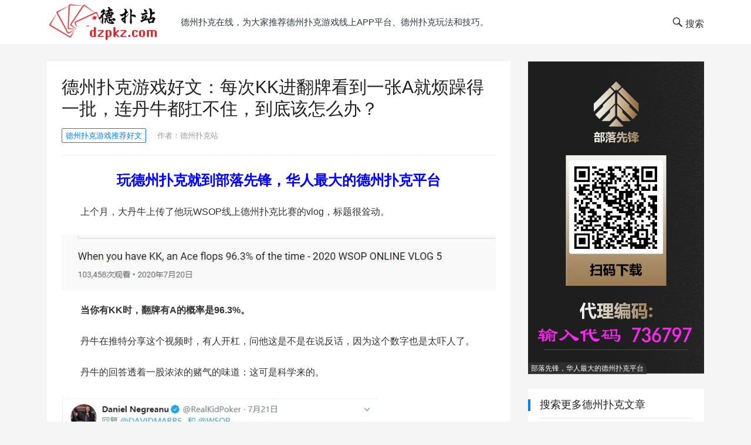

--- FILE ---
content_type: text/html; charset=UTF-8
request_url: http://www.dzpkz.com/dezhoupuke/kkyudaoa/
body_size: 16360
content:
<!DOCTYPE html>
<html lang="zh-Hans">
<head>
<meta charset="UTF-8">
<meta name="viewport" content="width=device-width, initial-scale=1">
<meta http-equiv="X-UA-Compatible" content="IE=edge">
<meta name="HandheldFriendly" content="true">
<link rel="profile" href="http://gmpg.org/xfn/11">
<meta name='robots' content='max-image-preview:large' />
<link rel="alternate" type="application/rss+xml" title="德州扑克在线 &raquo; Feed" href="http://www.dzpkz.com/feed/" />
<link rel="alternate" type="application/rss+xml" title="德州扑克在线 &raquo; 评论 Feed" href="http://www.dzpkz.com/comments/feed/" />
<link rel="alternate" title="oEmbed (JSON)" type="application/json+oembed" href="http://www.dzpkz.com/wp-json/oembed/1.0/embed?url=http%3A%2F%2Fwww.dzpkz.com%2Fdezhoupuke%2Fkkyudaoa%2F" />
<link rel="alternate" title="oEmbed (XML)" type="text/xml+oembed" href="http://www.dzpkz.com/wp-json/oembed/1.0/embed?url=http%3A%2F%2Fwww.dzpkz.com%2Fdezhoupuke%2Fkkyudaoa%2F&#038;format=xml" />
<style id='wp-img-auto-sizes-contain-inline-css' type='text/css'>
img:is([sizes=auto i],[sizes^="auto," i]){contain-intrinsic-size:3000px 1500px}
/*# sourceURL=wp-img-auto-sizes-contain-inline-css */
</style>
<style id='wp-emoji-styles-inline-css' type='text/css'>

	img.wp-smiley, img.emoji {
		display: inline !important;
		border: none !important;
		box-shadow: none !important;
		height: 1em !important;
		width: 1em !important;
		margin: 0 0.07em !important;
		vertical-align: -0.1em !important;
		background: none !important;
		padding: 0 !important;
	}
/*# sourceURL=wp-emoji-styles-inline-css */
</style>
<link rel='stylesheet' id='wp-block-library-css' href='http://www.dzpkz.com/wp-includes/css/dist/block-library/style.min.css?ver=6.9' type='text/css' media='all' />
<style id='wp-block-image-inline-css' type='text/css'>
.wp-block-image>a,.wp-block-image>figure>a{display:inline-block}.wp-block-image img{box-sizing:border-box;height:auto;max-width:100%;vertical-align:bottom}@media not (prefers-reduced-motion){.wp-block-image img.hide{visibility:hidden}.wp-block-image img.show{animation:show-content-image .4s}}.wp-block-image[style*=border-radius] img,.wp-block-image[style*=border-radius]>a{border-radius:inherit}.wp-block-image.has-custom-border img{box-sizing:border-box}.wp-block-image.aligncenter{text-align:center}.wp-block-image.alignfull>a,.wp-block-image.alignwide>a{width:100%}.wp-block-image.alignfull img,.wp-block-image.alignwide img{height:auto;width:100%}.wp-block-image .aligncenter,.wp-block-image .alignleft,.wp-block-image .alignright,.wp-block-image.aligncenter,.wp-block-image.alignleft,.wp-block-image.alignright{display:table}.wp-block-image .aligncenter>figcaption,.wp-block-image .alignleft>figcaption,.wp-block-image .alignright>figcaption,.wp-block-image.aligncenter>figcaption,.wp-block-image.alignleft>figcaption,.wp-block-image.alignright>figcaption{caption-side:bottom;display:table-caption}.wp-block-image .alignleft{float:left;margin:.5em 1em .5em 0}.wp-block-image .alignright{float:right;margin:.5em 0 .5em 1em}.wp-block-image .aligncenter{margin-left:auto;margin-right:auto}.wp-block-image :where(figcaption){margin-bottom:1em;margin-top:.5em}.wp-block-image.is-style-circle-mask img{border-radius:9999px}@supports ((-webkit-mask-image:none) or (mask-image:none)) or (-webkit-mask-image:none){.wp-block-image.is-style-circle-mask img{border-radius:0;-webkit-mask-image:url('data:image/svg+xml;utf8,<svg viewBox="0 0 100 100" xmlns="http://www.w3.org/2000/svg"><circle cx="50" cy="50" r="50"/></svg>');mask-image:url('data:image/svg+xml;utf8,<svg viewBox="0 0 100 100" xmlns="http://www.w3.org/2000/svg"><circle cx="50" cy="50" r="50"/></svg>');mask-mode:alpha;-webkit-mask-position:center;mask-position:center;-webkit-mask-repeat:no-repeat;mask-repeat:no-repeat;-webkit-mask-size:contain;mask-size:contain}}:root :where(.wp-block-image.is-style-rounded img,.wp-block-image .is-style-rounded img){border-radius:9999px}.wp-block-image figure{margin:0}.wp-lightbox-container{display:flex;flex-direction:column;position:relative}.wp-lightbox-container img{cursor:zoom-in}.wp-lightbox-container img:hover+button{opacity:1}.wp-lightbox-container button{align-items:center;backdrop-filter:blur(16px) saturate(180%);background-color:#5a5a5a40;border:none;border-radius:4px;cursor:zoom-in;display:flex;height:20px;justify-content:center;opacity:0;padding:0;position:absolute;right:16px;text-align:center;top:16px;width:20px;z-index:100}@media not (prefers-reduced-motion){.wp-lightbox-container button{transition:opacity .2s ease}}.wp-lightbox-container button:focus-visible{outline:3px auto #5a5a5a40;outline:3px auto -webkit-focus-ring-color;outline-offset:3px}.wp-lightbox-container button:hover{cursor:pointer;opacity:1}.wp-lightbox-container button:focus{opacity:1}.wp-lightbox-container button:focus,.wp-lightbox-container button:hover,.wp-lightbox-container button:not(:hover):not(:active):not(.has-background){background-color:#5a5a5a40;border:none}.wp-lightbox-overlay{box-sizing:border-box;cursor:zoom-out;height:100vh;left:0;overflow:hidden;position:fixed;top:0;visibility:hidden;width:100%;z-index:100000}.wp-lightbox-overlay .close-button{align-items:center;cursor:pointer;display:flex;justify-content:center;min-height:40px;min-width:40px;padding:0;position:absolute;right:calc(env(safe-area-inset-right) + 16px);top:calc(env(safe-area-inset-top) + 16px);z-index:5000000}.wp-lightbox-overlay .close-button:focus,.wp-lightbox-overlay .close-button:hover,.wp-lightbox-overlay .close-button:not(:hover):not(:active):not(.has-background){background:none;border:none}.wp-lightbox-overlay .lightbox-image-container{height:var(--wp--lightbox-container-height);left:50%;overflow:hidden;position:absolute;top:50%;transform:translate(-50%,-50%);transform-origin:top left;width:var(--wp--lightbox-container-width);z-index:9999999999}.wp-lightbox-overlay .wp-block-image{align-items:center;box-sizing:border-box;display:flex;height:100%;justify-content:center;margin:0;position:relative;transform-origin:0 0;width:100%;z-index:3000000}.wp-lightbox-overlay .wp-block-image img{height:var(--wp--lightbox-image-height);min-height:var(--wp--lightbox-image-height);min-width:var(--wp--lightbox-image-width);width:var(--wp--lightbox-image-width)}.wp-lightbox-overlay .wp-block-image figcaption{display:none}.wp-lightbox-overlay button{background:none;border:none}.wp-lightbox-overlay .scrim{background-color:#fff;height:100%;opacity:.9;position:absolute;width:100%;z-index:2000000}.wp-lightbox-overlay.active{visibility:visible}@media not (prefers-reduced-motion){.wp-lightbox-overlay.active{animation:turn-on-visibility .25s both}.wp-lightbox-overlay.active img{animation:turn-on-visibility .35s both}.wp-lightbox-overlay.show-closing-animation:not(.active){animation:turn-off-visibility .35s both}.wp-lightbox-overlay.show-closing-animation:not(.active) img{animation:turn-off-visibility .25s both}.wp-lightbox-overlay.zoom.active{animation:none;opacity:1;visibility:visible}.wp-lightbox-overlay.zoom.active .lightbox-image-container{animation:lightbox-zoom-in .4s}.wp-lightbox-overlay.zoom.active .lightbox-image-container img{animation:none}.wp-lightbox-overlay.zoom.active .scrim{animation:turn-on-visibility .4s forwards}.wp-lightbox-overlay.zoom.show-closing-animation:not(.active){animation:none}.wp-lightbox-overlay.zoom.show-closing-animation:not(.active) .lightbox-image-container{animation:lightbox-zoom-out .4s}.wp-lightbox-overlay.zoom.show-closing-animation:not(.active) .lightbox-image-container img{animation:none}.wp-lightbox-overlay.zoom.show-closing-animation:not(.active) .scrim{animation:turn-off-visibility .4s forwards}}@keyframes show-content-image{0%{visibility:hidden}99%{visibility:hidden}to{visibility:visible}}@keyframes turn-on-visibility{0%{opacity:0}to{opacity:1}}@keyframes turn-off-visibility{0%{opacity:1;visibility:visible}99%{opacity:0;visibility:visible}to{opacity:0;visibility:hidden}}@keyframes lightbox-zoom-in{0%{transform:translate(calc((-100vw + var(--wp--lightbox-scrollbar-width))/2 + var(--wp--lightbox-initial-left-position)),calc(-50vh + var(--wp--lightbox-initial-top-position))) scale(var(--wp--lightbox-scale))}to{transform:translate(-50%,-50%) scale(1)}}@keyframes lightbox-zoom-out{0%{transform:translate(-50%,-50%) scale(1);visibility:visible}99%{visibility:visible}to{transform:translate(calc((-100vw + var(--wp--lightbox-scrollbar-width))/2 + var(--wp--lightbox-initial-left-position)),calc(-50vh + var(--wp--lightbox-initial-top-position))) scale(var(--wp--lightbox-scale));visibility:hidden}}
/*# sourceURL=http://www.dzpkz.com/wp-includes/blocks/image/style.min.css */
</style>
<style id='wp-block-paragraph-inline-css' type='text/css'>
.is-small-text{font-size:.875em}.is-regular-text{font-size:1em}.is-large-text{font-size:2.25em}.is-larger-text{font-size:3em}.has-drop-cap:not(:focus):first-letter{float:left;font-size:8.4em;font-style:normal;font-weight:100;line-height:.68;margin:.05em .1em 0 0;text-transform:uppercase}body.rtl .has-drop-cap:not(:focus):first-letter{float:none;margin-left:.1em}p.has-drop-cap.has-background{overflow:hidden}:root :where(p.has-background){padding:1.25em 2.375em}:where(p.has-text-color:not(.has-link-color)) a{color:inherit}p.has-text-align-left[style*="writing-mode:vertical-lr"],p.has-text-align-right[style*="writing-mode:vertical-rl"]{rotate:180deg}
/*# sourceURL=http://www.dzpkz.com/wp-includes/blocks/paragraph/style.min.css */
</style>
<style id='global-styles-inline-css' type='text/css'>
:root{--wp--preset--aspect-ratio--square: 1;--wp--preset--aspect-ratio--4-3: 4/3;--wp--preset--aspect-ratio--3-4: 3/4;--wp--preset--aspect-ratio--3-2: 3/2;--wp--preset--aspect-ratio--2-3: 2/3;--wp--preset--aspect-ratio--16-9: 16/9;--wp--preset--aspect-ratio--9-16: 9/16;--wp--preset--color--black: #000000;--wp--preset--color--cyan-bluish-gray: #abb8c3;--wp--preset--color--white: #ffffff;--wp--preset--color--pale-pink: #f78da7;--wp--preset--color--vivid-red: #cf2e2e;--wp--preset--color--luminous-vivid-orange: #ff6900;--wp--preset--color--luminous-vivid-amber: #fcb900;--wp--preset--color--light-green-cyan: #7bdcb5;--wp--preset--color--vivid-green-cyan: #00d084;--wp--preset--color--pale-cyan-blue: #8ed1fc;--wp--preset--color--vivid-cyan-blue: #0693e3;--wp--preset--color--vivid-purple: #9b51e0;--wp--preset--gradient--vivid-cyan-blue-to-vivid-purple: linear-gradient(135deg,rgb(6,147,227) 0%,rgb(155,81,224) 100%);--wp--preset--gradient--light-green-cyan-to-vivid-green-cyan: linear-gradient(135deg,rgb(122,220,180) 0%,rgb(0,208,130) 100%);--wp--preset--gradient--luminous-vivid-amber-to-luminous-vivid-orange: linear-gradient(135deg,rgb(252,185,0) 0%,rgb(255,105,0) 100%);--wp--preset--gradient--luminous-vivid-orange-to-vivid-red: linear-gradient(135deg,rgb(255,105,0) 0%,rgb(207,46,46) 100%);--wp--preset--gradient--very-light-gray-to-cyan-bluish-gray: linear-gradient(135deg,rgb(238,238,238) 0%,rgb(169,184,195) 100%);--wp--preset--gradient--cool-to-warm-spectrum: linear-gradient(135deg,rgb(74,234,220) 0%,rgb(151,120,209) 20%,rgb(207,42,186) 40%,rgb(238,44,130) 60%,rgb(251,105,98) 80%,rgb(254,248,76) 100%);--wp--preset--gradient--blush-light-purple: linear-gradient(135deg,rgb(255,206,236) 0%,rgb(152,150,240) 100%);--wp--preset--gradient--blush-bordeaux: linear-gradient(135deg,rgb(254,205,165) 0%,rgb(254,45,45) 50%,rgb(107,0,62) 100%);--wp--preset--gradient--luminous-dusk: linear-gradient(135deg,rgb(255,203,112) 0%,rgb(199,81,192) 50%,rgb(65,88,208) 100%);--wp--preset--gradient--pale-ocean: linear-gradient(135deg,rgb(255,245,203) 0%,rgb(182,227,212) 50%,rgb(51,167,181) 100%);--wp--preset--gradient--electric-grass: linear-gradient(135deg,rgb(202,248,128) 0%,rgb(113,206,126) 100%);--wp--preset--gradient--midnight: linear-gradient(135deg,rgb(2,3,129) 0%,rgb(40,116,252) 100%);--wp--preset--font-size--small: 13px;--wp--preset--font-size--medium: 20px;--wp--preset--font-size--large: 36px;--wp--preset--font-size--x-large: 42px;--wp--preset--spacing--20: 0.44rem;--wp--preset--spacing--30: 0.67rem;--wp--preset--spacing--40: 1rem;--wp--preset--spacing--50: 1.5rem;--wp--preset--spacing--60: 2.25rem;--wp--preset--spacing--70: 3.38rem;--wp--preset--spacing--80: 5.06rem;--wp--preset--shadow--natural: 6px 6px 9px rgba(0, 0, 0, 0.2);--wp--preset--shadow--deep: 12px 12px 50px rgba(0, 0, 0, 0.4);--wp--preset--shadow--sharp: 6px 6px 0px rgba(0, 0, 0, 0.2);--wp--preset--shadow--outlined: 6px 6px 0px -3px rgb(255, 255, 255), 6px 6px rgb(0, 0, 0);--wp--preset--shadow--crisp: 6px 6px 0px rgb(0, 0, 0);}:where(.is-layout-flex){gap: 0.5em;}:where(.is-layout-grid){gap: 0.5em;}body .is-layout-flex{display: flex;}.is-layout-flex{flex-wrap: wrap;align-items: center;}.is-layout-flex > :is(*, div){margin: 0;}body .is-layout-grid{display: grid;}.is-layout-grid > :is(*, div){margin: 0;}:where(.wp-block-columns.is-layout-flex){gap: 2em;}:where(.wp-block-columns.is-layout-grid){gap: 2em;}:where(.wp-block-post-template.is-layout-flex){gap: 1.25em;}:where(.wp-block-post-template.is-layout-grid){gap: 1.25em;}.has-black-color{color: var(--wp--preset--color--black) !important;}.has-cyan-bluish-gray-color{color: var(--wp--preset--color--cyan-bluish-gray) !important;}.has-white-color{color: var(--wp--preset--color--white) !important;}.has-pale-pink-color{color: var(--wp--preset--color--pale-pink) !important;}.has-vivid-red-color{color: var(--wp--preset--color--vivid-red) !important;}.has-luminous-vivid-orange-color{color: var(--wp--preset--color--luminous-vivid-orange) !important;}.has-luminous-vivid-amber-color{color: var(--wp--preset--color--luminous-vivid-amber) !important;}.has-light-green-cyan-color{color: var(--wp--preset--color--light-green-cyan) !important;}.has-vivid-green-cyan-color{color: var(--wp--preset--color--vivid-green-cyan) !important;}.has-pale-cyan-blue-color{color: var(--wp--preset--color--pale-cyan-blue) !important;}.has-vivid-cyan-blue-color{color: var(--wp--preset--color--vivid-cyan-blue) !important;}.has-vivid-purple-color{color: var(--wp--preset--color--vivid-purple) !important;}.has-black-background-color{background-color: var(--wp--preset--color--black) !important;}.has-cyan-bluish-gray-background-color{background-color: var(--wp--preset--color--cyan-bluish-gray) !important;}.has-white-background-color{background-color: var(--wp--preset--color--white) !important;}.has-pale-pink-background-color{background-color: var(--wp--preset--color--pale-pink) !important;}.has-vivid-red-background-color{background-color: var(--wp--preset--color--vivid-red) !important;}.has-luminous-vivid-orange-background-color{background-color: var(--wp--preset--color--luminous-vivid-orange) !important;}.has-luminous-vivid-amber-background-color{background-color: var(--wp--preset--color--luminous-vivid-amber) !important;}.has-light-green-cyan-background-color{background-color: var(--wp--preset--color--light-green-cyan) !important;}.has-vivid-green-cyan-background-color{background-color: var(--wp--preset--color--vivid-green-cyan) !important;}.has-pale-cyan-blue-background-color{background-color: var(--wp--preset--color--pale-cyan-blue) !important;}.has-vivid-cyan-blue-background-color{background-color: var(--wp--preset--color--vivid-cyan-blue) !important;}.has-vivid-purple-background-color{background-color: var(--wp--preset--color--vivid-purple) !important;}.has-black-border-color{border-color: var(--wp--preset--color--black) !important;}.has-cyan-bluish-gray-border-color{border-color: var(--wp--preset--color--cyan-bluish-gray) !important;}.has-white-border-color{border-color: var(--wp--preset--color--white) !important;}.has-pale-pink-border-color{border-color: var(--wp--preset--color--pale-pink) !important;}.has-vivid-red-border-color{border-color: var(--wp--preset--color--vivid-red) !important;}.has-luminous-vivid-orange-border-color{border-color: var(--wp--preset--color--luminous-vivid-orange) !important;}.has-luminous-vivid-amber-border-color{border-color: var(--wp--preset--color--luminous-vivid-amber) !important;}.has-light-green-cyan-border-color{border-color: var(--wp--preset--color--light-green-cyan) !important;}.has-vivid-green-cyan-border-color{border-color: var(--wp--preset--color--vivid-green-cyan) !important;}.has-pale-cyan-blue-border-color{border-color: var(--wp--preset--color--pale-cyan-blue) !important;}.has-vivid-cyan-blue-border-color{border-color: var(--wp--preset--color--vivid-cyan-blue) !important;}.has-vivid-purple-border-color{border-color: var(--wp--preset--color--vivid-purple) !important;}.has-vivid-cyan-blue-to-vivid-purple-gradient-background{background: var(--wp--preset--gradient--vivid-cyan-blue-to-vivid-purple) !important;}.has-light-green-cyan-to-vivid-green-cyan-gradient-background{background: var(--wp--preset--gradient--light-green-cyan-to-vivid-green-cyan) !important;}.has-luminous-vivid-amber-to-luminous-vivid-orange-gradient-background{background: var(--wp--preset--gradient--luminous-vivid-amber-to-luminous-vivid-orange) !important;}.has-luminous-vivid-orange-to-vivid-red-gradient-background{background: var(--wp--preset--gradient--luminous-vivid-orange-to-vivid-red) !important;}.has-very-light-gray-to-cyan-bluish-gray-gradient-background{background: var(--wp--preset--gradient--very-light-gray-to-cyan-bluish-gray) !important;}.has-cool-to-warm-spectrum-gradient-background{background: var(--wp--preset--gradient--cool-to-warm-spectrum) !important;}.has-blush-light-purple-gradient-background{background: var(--wp--preset--gradient--blush-light-purple) !important;}.has-blush-bordeaux-gradient-background{background: var(--wp--preset--gradient--blush-bordeaux) !important;}.has-luminous-dusk-gradient-background{background: var(--wp--preset--gradient--luminous-dusk) !important;}.has-pale-ocean-gradient-background{background: var(--wp--preset--gradient--pale-ocean) !important;}.has-electric-grass-gradient-background{background: var(--wp--preset--gradient--electric-grass) !important;}.has-midnight-gradient-background{background: var(--wp--preset--gradient--midnight) !important;}.has-small-font-size{font-size: var(--wp--preset--font-size--small) !important;}.has-medium-font-size{font-size: var(--wp--preset--font-size--medium) !important;}.has-large-font-size{font-size: var(--wp--preset--font-size--large) !important;}.has-x-large-font-size{font-size: var(--wp--preset--font-size--x-large) !important;}
/*# sourceURL=global-styles-inline-css */
</style>

<style id='classic-theme-styles-inline-css' type='text/css'>
/*! This file is auto-generated */
.wp-block-button__link{color:#fff;background-color:#32373c;border-radius:9999px;box-shadow:none;text-decoration:none;padding:calc(.667em + 2px) calc(1.333em + 2px);font-size:1.125em}.wp-block-file__button{background:#32373c;color:#fff;text-decoration:none}
/*# sourceURL=/wp-includes/css/classic-themes.min.css */
</style>
<link rel='stylesheet' id='boke-1-style-css' href='http://www.dzpkz.com/wp-content/themes/boke-1/style.css?ver=20210720' type='text/css' media='all' />
<link rel='stylesheet' id='genericons-style-css' href='http://www.dzpkz.com/wp-content/themes/boke-1/genericons/genericons/genericons.css?ver=6.9' type='text/css' media='all' />
<link rel='stylesheet' id='boke-1-responsive-style-css' href='http://www.dzpkz.com/wp-content/themes/boke-1/responsive.css?ver=20210720' type='text/css' media='all' />
<script type="text/javascript" id="wp-statistics-tracker-js-extra">
/* <![CDATA[ */
var WP_Statistics_Tracker_Object = {"hitRequestUrl":"http://www.dzpkz.com/wp-json/wp-statistics/v2/hit?wp_statistics_hit_rest=yes&track_all=1&current_page_type=post&current_page_id=5596&search_query&page_uri=L2RlemhvdXB1a2Uva2t5dWRhb2Ev","keepOnlineRequestUrl":"http://www.dzpkz.com/wp-json/wp-statistics/v2/online?wp_statistics_hit_rest=yes&track_all=1&current_page_type=post&current_page_id=5596&search_query&page_uri=L2RlemhvdXB1a2Uva2t5dWRhb2Ev","option":{"dntEnabled":false,"cacheCompatibility":""}};
//# sourceURL=wp-statistics-tracker-js-extra
/* ]]> */
</script>
<script type="text/javascript" src="http://www.dzpkz.com/wp-content/plugins/wp-statistics/assets/js/tracker.js?ver=6.9" id="wp-statistics-tracker-js"></script>
<script type="text/javascript" src="http://www.dzpkz.com/wp-includes/js/jquery/jquery.min.js?ver=3.7.1" id="jquery-core-js"></script>
<script type="text/javascript" src="http://www.dzpkz.com/wp-includes/js/jquery/jquery-migrate.min.js?ver=3.4.1" id="jquery-migrate-js"></script>
<link rel="https://api.w.org/" href="http://www.dzpkz.com/wp-json/" /><link rel="alternate" title="JSON" type="application/json" href="http://www.dzpkz.com/wp-json/wp/v2/posts/5596" /><link rel="EditURI" type="application/rsd+xml" title="RSD" href="http://www.dzpkz.com/xmlrpc.php?rsd" />
<meta name="generator" content="WordPress 6.9" />
<link rel="canonical" href="http://www.dzpkz.com/dezhoupuke/kkyudaoa/" />
<link rel='shortlink' href='http://www.dzpkz.com/?p=5596' />
<title>德州扑克游戏好文：每次KK进翻牌看到一张A就烦躁得一批，连丹牛都扛不住，到底该怎么办？</title>
<meta name="description" content="上个月，大丹牛上传了他玩WSOP线上德州扑克比赛的vlog，标题很耸动。" />
<meta name="keywords" content="德州扑克游戏,德州扑克好文" />
<!-- Analytics by WP Statistics v14.2 - https://wp-statistics.com/ -->
<link rel="icon" href="http://www.dzpkz.com/wp-content/uploads/2021/06/cropped-tubiao-32x32.png" sizes="32x32" />
<link rel="icon" href="http://www.dzpkz.com/wp-content/uploads/2021/06/cropped-tubiao-192x192.png" sizes="192x192" />
<link rel="apple-touch-icon" href="http://www.dzpkz.com/wp-content/uploads/2021/06/cropped-tubiao-180x180.png" />
<meta name="msapplication-TileImage" content="http://www.dzpkz.com/wp-content/uploads/2021/06/cropped-tubiao-270x270.png" />
<style type="text/css">
	.site-title a:hover,
	a:hover,
	.site-header .search-icon:hover span,
	.site-header .search-icon:hover span:before,
	.sf-menu li a:hover,
	.sf-menu li li a:hover,
	.sf-menu li.sfHover a,
	.sf-menu li.current-menu-item a,
	.sf-menu li.current-menu-item a:hover,
	.breadcrumbs .breadcrumbs-nav a:hover,
	.read-more a,
	.read-more a:visited,
	.entry-title a:hover,
	article.hentry .edit-link a,
	.author-box a,
	.page-content a,
	.entry-content a,
	.comment-author a,
	.comment-content a,
	.comment-reply-title small a:hover,
	.sidebar .widget a,
	.site-footer .widget a,
	.sidebar .widget ul li a:hover,
	.site-footer .widget ul li a:hover,
	.read-more a:hover,
	.author-box a:hover,
	.page-content a:hover,
	.entry-content a:hover,
	.widget_tag_cloud .tagcloud a:hover:before,
	.entry-tags .tag-links a:hover:before,
	.content-list .entry-title a:hover,
	article.hentry .edit-link a:hover,
	.comment-content a:hover,
	.pagination .page-numbers:hover,
	.pagination .page-numbers.current {
		color: #037ef3;
	}
	.entry-category a {
		color: #037ef3 !important;
	}
	.entry-category a,
	.slicknav_nav,
	.sf-menu li a:before,
	.entry-content blockquote,
	.page-content blockquote {
		border-color: #037ef3;
	}
	.entry-tags .tag-links a {
		color: #a0ac48;
	}
	.entry-tags .tag-links a,
	.widget_tag_cloud .tagcloud a {
		border-color: #a0ac48;
	}
	.widget_tag_cloud .tagcloud a {
		color: #a0ac48 !important;
	}
	.entry-tags .tag-links a:hover,
	.widget_tag_cloud .tagcloud a:hover {
		background-color: #a0ac48;
	}
	button,
	.btn,
	input[type="submit"],
	input[type="reset"],
	input[type="button"],
	#back-top a span,
	.entry-category a:hover,
	.sidebar .widget .widget-title:before {
		background-color: #037ef3;
	}
	#back-top a:hover span,
	.bx-wrapper .bx-pager.bx-default-pager a:hover,
	.bx-wrapper .bx-pager.bx-default-pager a.active,
	.bx-wrapper .bx-pager.bx-default-pager a:focus {
		background-color: #ffbe02;
	}
	.sidebar .widget a:hover,
	.site-footer .widget a:hover {
		color: #ffbe02;
	}
	.header-search {
		border-color: #ffbe02;
	}
	
		
			.content-list .entry-meta .entry-comment:before {
			content: none;
		}
	
			.single #primary .post .entry-meta .entry-comment:before {
			content: none;
		}
		
			.entry-content p {
			text-indent: 2em;
		}
	</style>
</head>

<body class="wp-singular post-template-default single single-post postid-5596 single-format-standard wp-custom-logo wp-theme-boke-1">
<div id="page" class="site">

	<header id="masthead" class="site-header clear">
				<div class="container">

		<div class="site-branding">

			
				<div id="logo">
					<span class="helper"></span>
					<a href="http://www.dzpkz.com/" class="custom-logo-link" rel="home"><img width="184" height="75" src="http://www.dzpkz.com/wp-content/uploads/2019/02/cropped-logo_new副本.png" class="custom-logo" alt="德州扑克在线" decoding="async" loading="eager" /></a>				</div><!-- #logo -->

			
		</div><!-- .site-branding -->		

		<nav id="primary-nav" class="primary-navigation">
			<div class="menu-%e9%a1%b6%e9%83%a8%e4%bd%8d%e7%bd%ae-container"><ul id="primary-menu" class="sf-menu"><li id="menu-item-451" class="menu-item menu-item-type-custom menu-item-object-custom menu-item-451"><a>德州扑克在线，为大家推荐德州扑克游戏线上app平台、德州扑克玩法和技巧。</a></li>
</ul></div>		</nav><!-- #primary-nav -->

		<div id="slick-mobile-menu"></div>
		
		 

		<span class="search-icon">
			<span class="genericon genericon-search"> <span>搜索</span></span>
			<span class="genericon genericon-close"> <span>收起</span></span>			
		</span>

		<div class="header-search">
			<form id="searchform" method="get" action="http://www.dzpkz.com/">
	<input type="search" name="s" class="search-input" placeholder="请输入关键字&hellip;" autocomplete="off">
	<button type="submit" class="search-submit">搜索</button>		
</form>		</div><!-- .header-search -->

		
		</div><!-- .container -->

	</header><!-- #masthead -->	

<div id="content" class="site-content container clear">

	<div id="primary" class="content-area">

		<main id="main" class="site-main" >

		
<article id="post-5596" class="post-5596 post type-post status-publish format-standard has-post-thumbnail hentry category-depuyouxi tag-dezhoupukehaowen tag-dezhoupukeyouxi">

	<header class="entry-header">	

		<h1 class="entry-title">德州扑克游戏好文：每次KK进翻牌看到一张A就烦躁得一批，连丹牛都扛不住，到底该怎么办？</h1>
			<div class="entry-meta">
				
				<span class="entry-category"><a href="http://www.dzpkz.com/dezhoupoker/depuyouxi/ " >德州扑克游戏推荐好文</a> </span>
				
				
				
				<span class="entry-author">作者：<a href="http://www.dzpkz.com/dezhoupuke/author/admin/">德州扑克站</a></span>
				
				
						

				
				<span class="meta-right">
					
										

				</span>

			</div><!-- .entry-meta -->

		
	</header><!-- .entry-header -->

	<div class="entry-content">
			
		<a href=http://www.dzpkz.com/dezhoupuke/buluoxianfeng/ " target="_blank" > <center><b><font color="blue"><font size="5">玩德州扑克就到部落先锋，华人最大的德州扑克平台</font> </font></b></center></a></br>
<p> 上个月，大丹牛上传了他玩WSOP线上德州扑克比赛的vlog，标题很耸动。 </p>



<figure class="wp-block-image size-large"><img fetchpriority="high" decoding="async" width="762" height="98" src="https://dzpkz.com/wp-content/uploads/2020/08/A1.webp_.jpg" alt="" class="wp-image-5597" srcset="http://www.dzpkz.com/wp-content/uploads/2020/08/A1.webp_.jpg 762w, http://www.dzpkz.com/wp-content/uploads/2020/08/A1.webp_-300x39.jpg 300w" sizes="(max-width: 762px) 100vw, 762px" /></figure>



<p><strong>当你有KK时，翻牌有A的概率是96.3%。</strong></p>



<p>丹牛在推特分享这个视频时，有人开杠，问他这是不是在说反话，因为这个数字也是太吓人了。</p>



<p>丹牛的回答透着一股浓浓的赌气的味道：这可是科学来的。</p>



<figure class="wp-block-image size-large"><img decoding="async" width="538" height="125" src="https://dzpkz.com/wp-content/uploads/2020/08/A2.webp_-1.jpg" alt="" class="wp-image-5598" srcset="http://www.dzpkz.com/wp-content/uploads/2020/08/A2.webp_-1.jpg 538w, http://www.dzpkz.com/wp-content/uploads/2020/08/A2.webp_-1-300x70.jpg 300w" sizes="(max-width: 538px) 100vw, 538px" /></figure>



<p>虽然这句话显然是“伪科学”，因为当你有KK时，翻牌有A的概率只有22%，差不多5次里面会碰到1次吧。</p>



<p>但是，确实有很多人跟他有同样的感觉。</p>



<p>甚至还流行一句话叫做:KK是A的吸铁石。</p>



<p>很多人玩KK时，最大的烦恼就是翻牌掉一张A。</p>



<p>烦归烦，烦过之后，我们不妨一起来看看，当你拿到KK，翻牌有A时，通常该如何应对。</p>



<p>玩扑克很重要的一点就是不打无准备之仗。做一个行动之前，你应该把后面可能遇到的状况都预想一遍，并做出一个大致的应对方案。</p>



<p>今天，我们就来看一看，当你拿到KK，进翻牌后看到一张A，你该怎么办？</p>



<p><strong>关于KK的几个数据</strong></p>



<p>KK是德州扑克翻牌前的第二大起手牌，仅次于口袋A。</p>



<p>当你拿到口袋K时，刚好碰到另外一个人有AA的概率是0.004%。</p>



<p>真的特别低。</p>



<p>而且：</p>



<p>l&nbsp;KK领先KQ的概率是90%</p>



<p>l&nbsp;KK击败任意两张牌的概率是82%</p>



<p>l&nbsp;KK领先除了AA之外任意一个口袋对的概率是80%</p>



<p>l&nbsp;KK领先AK的概率是70%</p>



<p>l&nbsp;KK在翻牌中set的概率是11.8%</p>



<p>l&nbsp;KK甚至有19%的机会击败口袋A</p>



<p>我们可以看到,KK是非常优质的一手牌。拿到优质的手牌，要做的当然是尽可能赢到最多的钱。</p>



<p>最好的办法就是下注和加注。</p>



<p>但是，当翻牌出现一张A时，KK马上会沦为第二大对子（当然这里不考虑翻牌同时有A和K的情况哈）。虽然5次里面只发生1次，但只要发生，给我们带来的心理阴影可能会持续好久（看丹牛那个标题你就知道了）。</p>



<p>接下来我们来看一下，当翻牌出现一张A时，通常我们应该怎么做。</p>



<p><strong>如果翻牌前，你是溜入底池</strong></p>



<p>虽然我们都知道翻牌前应该用KK加注进池，尽可能把更多人赶出底池，但是在某些时候，你可能就是没有加注。</p>



<p>不管你是因为牌艺不精还是针对特定的对手做出这样的决定，当你翻牌前用KK溜入底池后，请放弃用这手牌造大底池的想法。</p>



<p>因为溜入底池的一大特点就是人多，尤其是玩低级别扑克时，玩家很喜欢进池看一眼。</p>



<p>当翻牌有A时，你的对手们，范围里很可能会有A。</p>



<p>相对来说，如果你的对手是偏娱乐向的话，他们范围里的A会比常规玩家更多。</p>



<p>这个时候，你的KK已经不再是翻牌前那么金贵的KK了。它的价值也就跟一对普通的10没区别了。</p>



<p>简单来说，当你用KK跟多名对手溜入底池，翻牌有A，如果对手们各种发起进攻的话，多数时候你还是麻溜弃牌吧。</p>



<p><strong>如果翻牌前，你是加注进池</strong></p>



<p>如果翻牌前，你用KK加注，有人跟注，翻牌掉一张A。</p>



<p>这种情况当然让人烦躁，但是你肯定不能直接扔牌了事。因为对手翻牌前跟注你的加注时，范围里有很多牌这个时候是落后你的。</p>



<p>当然，这种情况你同样不能造大底池。</p>



<p>一般来说，这时你要避免两个错误：</p>



<p>ü&nbsp;对手并没有展示什么牌力，你就完全一副投降的状态</p>



<p>ü&nbsp;你下了一个注，对手加注，你来一个激情3bet</p>



<p>因为对手范围里很多牌其实还是落后你的，所以如果对手打得很被动，完全没有展示出任何牌力，你没理由放弃。</p>



<p>你可以试探性下注，但是这不代表当对手加注后，你可以激情3bet，毕竟这个时候的KK非常脆弱，经不起大风大浪的摧残。</p>



<p>但是，不管对手到底有没有A，翻牌有A势必会让大家打得更加小心。</p>



<p>中小级别扑克专家南哥Nathan &#8220;BlackRain79&#8221; Williams的建议是，偶尔可以过牌-跟注或者随后过牌。</p>



<p>这样做是因为，其实很多对手其实并没有中A，如果你直接开一枪，很多人最多跟一次，后面就不玩了，你没办法用优胜牌赢到更多的钱。</p>



<p>如果你在翻牌过牌-跟注或随后过牌的话，你的牌力能得到很好地掩饰，对手不太会认为你有还不错的牌（实话实说，KK基本上只怕A而已），后续很可能会继续用小牌开火，给你机会赢到更多筹码。</p>



<p>不过南哥还说，多数时候，KK在A高翻牌还是以下注为主。不用每次一看到A就怕怕，毕竟这张牌在对手范围里只占一小部分。</p>



<p>所以，你只需要稳扎稳打，以小的试探性下注为主，保持小底池。如果对手没有要走的意思，你可以做好弃牌的准备。</p>



<p>但是，你也不能随便弃牌。如果赔率合适，你也可以跟一跟小的下注，看看后面会不会有转机。</p>



<p><strong>如果翻牌前，你做了3bet</strong></p>



<p>这种情况指的是，翻牌前你前面有人加注，你用KK 3bet，对手跟注，你们看翻牌。</p>



<p>这个时候，对手范围里能有的牌其实就比较有限了。我们来看一下对手可能有什么牌。</p>



<p>他范围里可能有AA，但是机会不大，因为大部分人有AA的话，看到你翻牌前反加，基本上都直接全下了，没必要还跟注。</p>



<p>另外，翻牌已经出了一张A，也阻断了对手有AA的可能性。</p>



<p>对手范围里可能还有QQ、JJ和AK。</p>



<p>如果他的牌是QQ，他要担心你有AA、KK和AK。如果他的牌是JJ，担心的牌还得再加上一手QQ。</p>



<p>这个时候，你做一个尺寸合理的下注，他很可能就弃牌了。</p>



<p>不过，如果对手没有弃牌，而是对你加注，这个时候你可千万不要跟注或是反加。</p>



<p>如果对手只是跟注的话，你也得多个心眼。这个时候能跟注你的手牌里面，你能赢的牌真的不多了。</p>



<p>假设对手是在用QQ或JJ跟注的话，他肯定不想造大底池。后面你打起来也不会很难。</p>



<p>但是如果他跟注后，完全没有示弱的表现，各种下注和加注，你还是识趣一点，在该退出就退出吧。</p>



<p>当然，对手是有可能在诈唬，但这种可能性太低，从性价比上来考虑，实在不足以让你冒险跟注。反正你的投入不大，牌也不强，丢就丢了呗。</p>



<p><strong>KK应该是能让你赚到钱的一手牌</strong></p>



<p>如果你是在前面位置拿到KK，进翻牌后最大的一个问题就是，你的牌要么特别领先特别大，要么秒变中等牌。</p>



<div class="wp-block-image"><figure class="aligncenter size-large"><img decoding="async" width="513" height="317" src="https://dzpkz.com/wp-content/uploads/2020/08/A3-1.jpg" alt="" class="wp-image-5600" srcset="http://www.dzpkz.com/wp-content/uploads/2020/08/A3-1.jpg 513w, http://www.dzpkz.com/wp-content/uploads/2020/08/A3-1-300x185.jpg 300w" sizes="(max-width: 513px) 100vw, 513px" /></figure></div>



<p>如果翻牌没A，KK一般都能以高对的身份稳固大局，甚至拿下一个大池。但是一旦翻牌有A，KK就变得特别难打，一不小心就会输掉一个大池。</p>



<p>但是，只要你在打这手牌的时候不要犯太多错误，KK从长远来看，是能让你赢到很多钱的一手牌，毕竟翻牌有A的概率只有22%而已。</p>



<p>记住，当你的牌变得很脆弱时，赢到最多利润的方法是，保持小底池。</p>



<figure><iframe width="677" height="450" allowfullscreen="true" src="https://v.qq.com/txp/iframe/player.html?origin=https%3A%2F%2Fmp.weixin.qq.com&amp;chid=17&amp;vid=b3132fxu0sm&amp;autoplay=false&amp;full=true&amp;show1080p=false&amp;isDebugIframe=false"></iframe></figure>



<p>最后我们来看一看丹牛的KK伤心之旅。</p>



<p>第一手牌，他的牌是KK，结果对手中A，而且还是转牌中A。</p>



<p>第二手牌，他的牌是AQ，对手拿着KK，丹牛中A，结果对手还是中K了&#8230;</p>



<p>U1S1，丹牛这次是真的挺惨的。</p>



<p>希望大家牌运up up，别碰到像丹牛这么烦人的牌面。</p>
<a href=http://www.dzpkz.com/dezhoupuke/buluoxianfeng/ " target="_blank" > <center><b><font color="blue"><font size="5">部落先锋，德州扑克十年老品牌，值得信赖</font> </font></b></center></a></br>	</div><!-- .entry-content -->

	
		<div class="single-credit">
			免责声明：本站所有关于德州扑克的文章内容的文章版权归原作者所有。如本文中的内容影响到您的合法权益（内容、图片、视频等），请及时联系本站，我们会及时删除处理并进行公开道歉，感谢您的理解和支持。		</div>		

	
	<div class="entry-tags">

		<span class="tag-links">文章标签：  <a href="http://www.dzpkz.com/tags/dezhoupukehaowen/" rel="tag">德州扑克好文</a> <a href="http://www.dzpkz.com/tags/dezhoupukeyouxi/" rel="tag">德州扑克游戏</a></span>			
			</div><!-- .entry-tags -->

</article><!-- #post-## -->

		


		<div class="entry-related clear">
			<h3>为您推荐</h3>
			<div class="related-loop clear">
														<div class="hentry">
													<a class="thumbnail-link" href="http://www.dzpkz.com/dezhoupuke/laoqian-zuobi-beijiefa/">
								<div class="thumbnail-wrap">
									<img width="300" height="200" src="http://www.dzpkz.com/wp-content/uploads/2026/01/G1-1-300x200.jpg" class="attachment-post-thumbnail size-post-thumbnail wp-post-image" alt="" decoding="async" srcset="http://www.dzpkz.com/wp-content/uploads/2026/01/G1-1-300x200.jpg 300w, http://www.dzpkz.com/wp-content/uploads/2026/01/G1-1-120x80.jpg 120w" sizes="(max-width: 300px) 100vw, 300px" loading="eager" />								</div><!-- .thumbnail-wrap -->
							</a>
										
						<h2 class="entry-title"><a href="http://www.dzpkz.com/dezhoupuke/laoqian-zuobi-beijiefa/">德州扑克游戏新闻：“老千二人组”重操旧业串通作弊，被6年前的受害者当场揭发</a></h2>
					</div><!-- .grid -->
														<div class="hentry">
													<a class="thumbnail-link" href="http://www.dzpkz.com/dezhoupuke/wpt-global-ren-lin/">
								<div class="thumbnail-wrap">
									<img width="300" height="200" src="http://www.dzpkz.com/wp-content/uploads/2026/01/F1-1-300x200.jpg" class="attachment-post-thumbnail size-post-thumbnail wp-post-image" alt="" decoding="async" srcset="http://www.dzpkz.com/wp-content/uploads/2026/01/F1-1-300x200.jpg 300w, http://www.dzpkz.com/wp-content/uploads/2026/01/F1-1-120x80.jpg 120w" sizes="(max-width: 300px) 100vw, 300px" loading="eager" />								</div><!-- .thumbnail-wrap -->
							</a>
										
						<h2 class="entry-title"><a href="http://www.dzpkz.com/dezhoupuke/wpt-global-ren-lin/">德州扑克游戏趣闻：WPT Global签约中国牌手Ren Lin引发内部“掐架”，官宣推文发了删、删了发</a></h2>
					</div><!-- .grid -->
														<div class="hentry last">
													<a class="thumbnail-link" href="http://www.dzpkz.com/dezhoupuke/q-jie-chaochixiazhu/">
								<div class="thumbnail-wrap">
									<img width="300" height="200" src="http://www.dzpkz.com/wp-content/uploads/2026/01/E1-1-300x200.jpg" class="attachment-post-thumbnail size-post-thumbnail wp-post-image" alt="" decoding="async" srcset="http://www.dzpkz.com/wp-content/uploads/2026/01/E1-1-300x200.jpg 300w, http://www.dzpkz.com/wp-content/uploads/2026/01/E1-1-120x80.jpg 120w" sizes="(max-width: 300px) 100vw, 300px" loading="eager" />								</div><!-- .thumbnail-wrap -->
							</a>
										
						<h2 class="entry-title"><a href="http://www.dzpkz.com/dezhoupuke/q-jie-chaochixiazhu/">德州扑克游戏牌局：Q高硬call $16,000河牌超池下注，究竟是神读牌还是纯头铁？</a></h2>
					</div><!-- .grid -->
														<div class="hentry">
													<a class="thumbnail-link" href="http://www.dzpkz.com/dezhoupuke/qi-tonghuashun-bengkui/">
								<div class="thumbnail-wrap">
									<img width="300" height="200" src="http://www.dzpkz.com/wp-content/uploads/2026/01/D1-1-300x200.jpg" class="attachment-post-thumbnail size-post-thumbnail wp-post-image" alt="" decoding="async" srcset="http://www.dzpkz.com/wp-content/uploads/2026/01/D1-1-300x200.jpg 300w, http://www.dzpkz.com/wp-content/uploads/2026/01/D1-1-120x80.jpg 120w" sizes="(max-width: 300px) 100vw, 300px" loading="eager" />								</div><!-- .thumbnail-wrap -->
							</a>
										
						<h2 class="entry-title"><a href="http://www.dzpkz.com/dezhoupuke/qi-tonghuashun-bengkui/">德州扑克游戏趣闻：“手滑”误弃同花顺！扑克大使直播“翻车”，瞬间崩溃</a></h2>
					</div><!-- .grid -->
														<div class="hentry">
													<a class="thumbnail-link" href="http://www.dzpkz.com/dezhoupuke/wsop-junzixieyi/">
								<div class="thumbnail-wrap">
									<img width="300" height="200" src="http://www.dzpkz.com/wp-content/uploads/2026/01/C1-1-300x200.jpg" class="attachment-post-thumbnail size-post-thumbnail wp-post-image" alt="" decoding="async" srcset="http://www.dzpkz.com/wp-content/uploads/2026/01/C1-1-300x200.jpg 300w, http://www.dzpkz.com/wp-content/uploads/2026/01/C1-1-120x80.jpg 120w" sizes="(max-width: 300px) 100vw, 300px" loading="eager" />								</div><!-- .thumbnail-wrap -->
							</a>
										
						<h2 class="entry-title"><a href="http://www.dzpkz.com/dezhoupuke/wsop-junzixieyi/">德州扑克游戏趣闻：单挑赢家通吃，亚军0奖金！WSOPC赛场上演疯狂“君子协议”</a></h2>
					</div><!-- .grid -->
														<div class="hentry last">
													<a class="thumbnail-link" href="http://www.dzpkz.com/dezhoupuke/8jixiang-songqian/">
								<div class="thumbnail-wrap">
									<img width="300" height="200" src="http://www.dzpkz.com/wp-content/uploads/2026/01/B1-1-300x200.jpg" class="attachment-post-thumbnail size-post-thumbnail wp-post-image" alt="" decoding="async" srcset="http://www.dzpkz.com/wp-content/uploads/2026/01/B1-1-300x200.jpg 300w, http://www.dzpkz.com/wp-content/uploads/2026/01/B1-1-768x510.jpg 768w, http://www.dzpkz.com/wp-content/uploads/2026/01/B1-1-120x80.jpg 120w, http://www.dzpkz.com/wp-content/uploads/2026/01/B1-1.jpg 918w" sizes="(max-width: 300px) 100vw, 300px" loading="eager" />								</div><!-- .thumbnail-wrap -->
							</a>
										
						<h2 class="entry-title"><a href="http://www.dzpkz.com/dezhoupuke/8jixiang-songqian/">德州扑克游戏好文：一旦出现这8个迹象，继续打扑克就是在给对手送红包</a></h2>
					</div><!-- .grid -->
							</div><!-- .related-posts -->
		</div><!-- .entry-related -->

	

		</main><!-- #main -->
	</div><!-- #primary -->


<aside id="secondary" class="widget-area sidebar">
	<div id="happythemes-ad-5" class="widget widget_ad ad-widget"><div class="adwidget"><a href="http://www.dzpkz.com/dezhoupuke/buluoxianfeng/" target="_blank" ><img  src="http://www.dzpkz.com/buluoxianfeng.jpg" ><img></a></div><h2 class="widget-title">部落先锋，华人最大的德州扑克平台</h2></div><div id="search-4" class="widget widget_search"><h2 class="widget-title">搜索更多德州扑克文章</h2><form id="searchform" method="get" action="http://www.dzpkz.com/">
	<input type="search" name="s" class="search-input" placeholder="请输入关键字&hellip;" autocomplete="off">
	<button type="submit" class="search-submit">搜索</button>		
</form></div><div id="revenue_pro-views-3" class="widget widget-revenue_pro-views widget_posts_thumbnail"><h2 class="widget-title">德州扑克热门文章</h2><ul><li class="clear"><a href="http://www.dzpkz.com/dezhoupuke/buluoxianfengxinpingtaifuli/" rel="bookmark"><div class="thumbnail-wrap"><img width="300" height="200" src="http://www.dzpkz.com/wp-content/uploads/2019/08/bb-300x200.jpg" class="attachment-post-thumbnail size-post-thumbnail wp-post-image" alt="" decoding="async" srcset="http://www.dzpkz.com/wp-content/uploads/2019/08/bb-300x200.jpg 300w, http://www.dzpkz.com/wp-content/uploads/2019/08/bb-120x80.jpg 120w" sizes="(max-width: 300px) 100vw, 300px" loading="eager" /></div></a><div class="entry-wrap"><a href="http://www.dzpkz.com/dezhoupuke/buluoxianfengxinpingtaifuli/" rel="bookmark">部落先锋德州扑克线上APP平台：全新升级福利来了！巅峰月赛海量资格狂送不止！</a></div></li><li class="clear"><a href="http://www.dzpkz.com/dezhoupuke/depubiezouwanlu/" rel="bookmark"><div class="thumbnail-wrap"><img width="300" height="200" src="http://www.dzpkz.com/wp-content/uploads/2019/07/B.webp_-4-300x200.jpg" class="attachment-post-thumbnail size-post-thumbnail wp-post-image" alt="" decoding="async" srcset="http://www.dzpkz.com/wp-content/uploads/2019/07/B.webp_-4-300x200.jpg 300w, http://www.dzpkz.com/wp-content/uploads/2019/07/B.webp_-4-120x80.jpg 120w" sizes="(max-width: 300px) 100vw, 300px" loading="eager" /></div></a><div class="entry-wrap"><a href="http://www.dzpkz.com/dezhoupuke/depubiezouwanlu/" rel="bookmark">德州扑克技巧教学：学德扑的你，别再走这些弯路了</a></div></li><li class="clear"><a href="http://www.dzpkz.com/dezhoupuke/jinbiaosai10tiao/" rel="bookmark"><div class="thumbnail-wrap"><img width="300" height="200" src="http://www.dzpkz.com/wp-content/uploads/2019/04/AAA-1-300x200.jpg" class="attachment-post-thumbnail size-post-thumbnail wp-post-image" alt="" decoding="async" srcset="http://www.dzpkz.com/wp-content/uploads/2019/04/AAA-1-300x200.jpg 300w, http://www.dzpkz.com/wp-content/uploads/2019/04/AAA-1-120x80.jpg 120w" sizes="(max-width: 300px) 100vw, 300px" loading="eager" /></div></a><div class="entry-wrap"><a href="http://www.dzpkz.com/dezhoupuke/jinbiaosai10tiao/" rel="bookmark">德州扑克技巧教学：10条重要的德州扑克锦标赛建议</a></div></li><li class="clear"><a href="http://www.dzpkz.com/dezhoupuke/dezhoupukexianshangpingtai/" rel="bookmark"><div class="thumbnail-wrap"><img width="200" height="200" src="http://www.dzpkz.com/wp-content/uploads/2019/03/timg-300x300.jpg" class="attachment-post-thumbnail size-post-thumbnail wp-post-image" alt="" decoding="async" srcset="http://www.dzpkz.com/wp-content/uploads/2019/03/timg-300x300.jpg 300w, http://www.dzpkz.com/wp-content/uploads/2019/03/timg-150x150.jpg 150w" sizes="(max-width: 200px) 100vw, 200px" loading="eager" /></div></a><div class="entry-wrap"><a href="http://www.dzpkz.com/dezhoupuke/dezhoupukexianshangpingtai/" rel="bookmark">比扑克之星、FTP、大发扑克更适合国人玩的德州扑克游戏平台&#8212;&#8212;部落先锋德州扑克比赛平台</a></div></li><li class="clear"><a href="http://www.dzpkz.com/dezhoupuke/tom-dwan-aomen/" rel="bookmark"><div class="thumbnail-wrap"><img width="200" height="200" src="http://www.dzpkz.com/wp-content/uploads/2019/02/tom-1-300x300.jpg" class="attachment-post-thumbnail size-post-thumbnail wp-post-image" alt="" decoding="async" srcset="http://www.dzpkz.com/wp-content/uploads/2019/02/tom-1-300x300.jpg 300w, http://www.dzpkz.com/wp-content/uploads/2019/02/tom-1-150x150.jpg 150w" sizes="(max-width: 200px) 100vw, 200px" loading="eager" /></div></a><div class="entry-wrap"><a href="http://www.dzpkz.com/dezhoupuke/tom-dwan-aomen/" rel="bookmark">德州扑克游戏新闻：大神Tom Dwan自曝在澳门经历“前所未有的惨败”</a></div></li><li class="clear"><a href="http://www.dzpkz.com/dezhoupuke/buluoxianfengdailihao/" rel="bookmark"><div class="thumbnail-wrap"><img width="300" height="200" src="http://www.dzpkz.com/wp-content/uploads/2019/03/cc-300x200.jpg" class="attachment-post-thumbnail size-post-thumbnail wp-post-image" alt="" decoding="async" srcset="http://www.dzpkz.com/wp-content/uploads/2019/03/cc-300x200.jpg 300w, http://www.dzpkz.com/wp-content/uploads/2019/03/cc-120x80.jpg 120w" sizes="(max-width: 300px) 100vw, 300px" loading="eager" /></div></a><div class="entry-wrap"><a href="http://www.dzpkz.com/dezhoupuke/buluoxianfengdailihao/" rel="bookmark">部落先锋德州扑克游戏平台怎么绑定代理码，部落先锋代理号是多少？</a></div></li></ul></div><div id="categories-5" class="widget widget_categories"><h2 class="widget-title">德州扑克文章分类</h2>
			<ul>
					<li class="cat-item cat-item-4"><a href="http://www.dzpkz.com/dezhoupoker/depupingtai/">德州扑克在线app平台</a>
</li>
	<li class="cat-item cat-item-7"><a href="http://www.dzpkz.com/dezhoupoker/depuyouxi/">德州扑克游戏推荐好文</a>
</li>
	<li class="cat-item cat-item-5"><a href="http://www.dzpkz.com/dezhoupoker/depushipin/">德州扑克游戏推荐视频</a>
</li>
	<li class="cat-item cat-item-6"><a href="http://www.dzpkz.com/dezhoupoker/depujishu/">德州扑克玩法技巧教学</a>
</li>
	<li class="cat-item cat-item-1"><a href="http://www.dzpkz.com/dezhoupoker/depubisai/">德州扑克线上平台比赛</a>
</li>
			</ul>

			</div><div id="revenue_pro-recent-3" class="widget widget-revenue_pro-recent widget_posts_thumbnail"><h2 class="widget-title">德州扑克最新文章</h2><ul><li class="clear"><a href="http://www.dzpkz.com/dezhoupuke/laoqian-zuobi-beijiefa/" rel="bookmark"><div class="thumbnail-wrap"><img width="300" height="200" src="http://www.dzpkz.com/wp-content/uploads/2026/01/G1-1-300x200.jpg" class="attachment-post-thumbnail size-post-thumbnail wp-post-image" alt="" decoding="async" srcset="http://www.dzpkz.com/wp-content/uploads/2026/01/G1-1-300x200.jpg 300w, http://www.dzpkz.com/wp-content/uploads/2026/01/G1-1-120x80.jpg 120w" sizes="(max-width: 300px) 100vw, 300px" loading="eager" /></div></a><div class="entry-wrap"><a href="http://www.dzpkz.com/dezhoupuke/laoqian-zuobi-beijiefa/" rel="bookmark">德州扑克游戏新闻：“老千二人组”重操旧业串通作弊，被6年前的受害者当场揭发</a></div></li><li class="clear"><a href="http://www.dzpkz.com/dezhoupuke/wpt-global-ren-lin/" rel="bookmark"><div class="thumbnail-wrap"><img width="300" height="200" src="http://www.dzpkz.com/wp-content/uploads/2026/01/F1-1-300x200.jpg" class="attachment-post-thumbnail size-post-thumbnail wp-post-image" alt="" decoding="async" srcset="http://www.dzpkz.com/wp-content/uploads/2026/01/F1-1-300x200.jpg 300w, http://www.dzpkz.com/wp-content/uploads/2026/01/F1-1-120x80.jpg 120w" sizes="(max-width: 300px) 100vw, 300px" loading="eager" /></div></a><div class="entry-wrap"><a href="http://www.dzpkz.com/dezhoupuke/wpt-global-ren-lin/" rel="bookmark">德州扑克游戏趣闻：WPT Global签约中国牌手Ren Lin引发内部“掐架”，官宣推文发了删、删了发</a></div></li><li class="clear"><a href="http://www.dzpkz.com/dezhoupuke/q-jie-chaochixiazhu/" rel="bookmark"><div class="thumbnail-wrap"><img width="300" height="200" src="http://www.dzpkz.com/wp-content/uploads/2026/01/E1-1-300x200.jpg" class="attachment-post-thumbnail size-post-thumbnail wp-post-image" alt="" decoding="async" srcset="http://www.dzpkz.com/wp-content/uploads/2026/01/E1-1-300x200.jpg 300w, http://www.dzpkz.com/wp-content/uploads/2026/01/E1-1-120x80.jpg 120w" sizes="(max-width: 300px) 100vw, 300px" loading="eager" /></div></a><div class="entry-wrap"><a href="http://www.dzpkz.com/dezhoupuke/q-jie-chaochixiazhu/" rel="bookmark">德州扑克游戏牌局：Q高硬call $16,000河牌超池下注，究竟是神读牌还是纯头铁？</a></div></li><li class="clear"><a href="http://www.dzpkz.com/dezhoupuke/qi-tonghuashun-bengkui/" rel="bookmark"><div class="thumbnail-wrap"><img width="300" height="200" src="http://www.dzpkz.com/wp-content/uploads/2026/01/D1-1-300x200.jpg" class="attachment-post-thumbnail size-post-thumbnail wp-post-image" alt="" decoding="async" srcset="http://www.dzpkz.com/wp-content/uploads/2026/01/D1-1-300x200.jpg 300w, http://www.dzpkz.com/wp-content/uploads/2026/01/D1-1-120x80.jpg 120w" sizes="(max-width: 300px) 100vw, 300px" loading="eager" /></div></a><div class="entry-wrap"><a href="http://www.dzpkz.com/dezhoupuke/qi-tonghuashun-bengkui/" rel="bookmark">德州扑克游戏趣闻：“手滑”误弃同花顺！扑克大使直播“翻车”，瞬间崩溃</a></div></li><li class="clear"><a href="http://www.dzpkz.com/dezhoupuke/wsop-junzixieyi/" rel="bookmark"><div class="thumbnail-wrap"><img width="300" height="200" src="http://www.dzpkz.com/wp-content/uploads/2026/01/C1-1-300x200.jpg" class="attachment-post-thumbnail size-post-thumbnail wp-post-image" alt="" decoding="async" srcset="http://www.dzpkz.com/wp-content/uploads/2026/01/C1-1-300x200.jpg 300w, http://www.dzpkz.com/wp-content/uploads/2026/01/C1-1-120x80.jpg 120w" sizes="(max-width: 300px) 100vw, 300px" loading="eager" /></div></a><div class="entry-wrap"><a href="http://www.dzpkz.com/dezhoupuke/wsop-junzixieyi/" rel="bookmark">德州扑克游戏趣闻：单挑赢家通吃，亚军0奖金！WSOPC赛场上演疯狂“君子协议”</a></div></li><li class="clear"><a href="http://www.dzpkz.com/dezhoupuke/8jixiang-songqian/" rel="bookmark"><div class="thumbnail-wrap"><img width="300" height="200" src="http://www.dzpkz.com/wp-content/uploads/2026/01/B1-1-300x200.jpg" class="attachment-post-thumbnail size-post-thumbnail wp-post-image" alt="" decoding="async" srcset="http://www.dzpkz.com/wp-content/uploads/2026/01/B1-1-300x200.jpg 300w, http://www.dzpkz.com/wp-content/uploads/2026/01/B1-1-768x510.jpg 768w, http://www.dzpkz.com/wp-content/uploads/2026/01/B1-1-120x80.jpg 120w, http://www.dzpkz.com/wp-content/uploads/2026/01/B1-1.jpg 918w" sizes="(max-width: 300px) 100vw, 300px" loading="eager" /></div></a><div class="entry-wrap"><a href="http://www.dzpkz.com/dezhoupuke/8jixiang-songqian/" rel="bookmark">德州扑克游戏好文：一旦出现这8个迹象，继续打扑克就是在给对手送红包</a></div></li></ul></div><div id="tag_cloud-3" class="widget widget_tag_cloud"><h2 class="widget-title">猜你喜欢</h2><div class="tagcloud"><a href="http://www.dzpkz.com/tags/phil-ivey/" class="tag-cloud-link tag-link-43 tag-link-position-1" style="font-size: 8pt;" aria-label="Phil Ivey (4 项)">Phil Ivey</a>
<a href="http://www.dzpkz.com/tags/wpt/" class="tag-cloud-link tag-link-147 tag-link-position-2" style="font-size: 9.1244979919679pt;" aria-label="WPT (7 项)">WPT</a>
<a href="http://www.dzpkz.com/tags/wsop/" class="tag-cloud-link tag-link-26 tag-link-position-3" style="font-size: 10.305220883534pt;" aria-label="WSOP (12 项)">WSOP</a>
<a href="http://www.dzpkz.com/tags/danniu/" class="tag-cloud-link tag-link-27 tag-link-position-4" style="font-size: 8.8433734939759pt;" aria-label="丹牛 (6 项)">丹牛</a>
<a href="http://www.dzpkz.com/tags/daboluopuke/" class="tag-cloud-link tag-link-61 tag-link-position-5" style="font-size: 8pt;" aria-label="大菠萝扑克 (4 项)">大菠萝扑克</a>
<a href="http://www.dzpkz.com/tags/dezhoupuke/" class="tag-cloud-link tag-link-12 tag-link-position-6" style="font-size: 15.477911646586pt;" aria-label="德州扑克 (106 项)">德州扑克</a>
<a href="http://www.dzpkz.com/tags/dezhoupukeapp/" class="tag-cloud-link tag-link-87 tag-link-position-7" style="font-size: 9.1244979919679pt;" aria-label="德州扑克app (7 项)">德州扑克app</a>
<a href="http://www.dzpkz.com/tags/dezhoupukeonline/" class="tag-cloud-link tag-link-156 tag-link-position-8" style="font-size: 9.1244979919679pt;" aria-label="德州扑克online (7 项)">德州扑克online</a>
<a href="http://www.dzpkz.com/tags/dezhoupukexiazai/" class="tag-cloud-link tag-link-157 tag-link-position-9" style="font-size: 9.1244979919679pt;" aria-label="德州扑克下载 (7 项)">德州扑克下载</a>
<a href="http://www.dzpkz.com/tags/dezhoupukerenwu/" class="tag-cloud-link tag-link-88 tag-link-position-10" style="font-size: 13.060240963855pt;" aria-label="德州扑克人物 (39 项)">德州扑克人物</a>
<a href="http://www.dzpkz.com/tags/dezhoupukezhoubian/" class="tag-cloud-link tag-link-99 tag-link-position-11" style="font-size: 8.4497991967871pt;" aria-label="德州扑克周边 (5 项)">德州扑克周边</a>
<a href="http://www.dzpkz.com/tags/dezhoupukehaowen/" class="tag-cloud-link tag-link-95 tag-link-position-12" style="font-size: 19.301204819277pt;" aria-label="德州扑克好文 (514 项)">德州扑克好文</a>
<a href="http://www.dzpkz.com/tags/dezhoupukepingtai/" class="tag-cloud-link tag-link-21 tag-link-position-13" style="font-size: 13.95983935743pt;" aria-label="德州扑克平台 (56 项)">德州扑克平台</a>
<a href="http://www.dzpkz.com/tags/dezhoupukejiqiao/" class="tag-cloud-link tag-link-31 tag-link-position-14" style="font-size: 17.726907630522pt;" aria-label="德州扑克技巧 (271 项)">德州扑克技巧</a>
<a href="http://www.dzpkz.com/tags/dezhoupukejishu/" class="tag-cloud-link tag-link-17 tag-link-position-15" style="font-size: 8.8433734939759pt;" aria-label="德州扑克技术 (6 项)">德州扑克技术</a>
<a href="http://www.dzpkz.com/tags/dezhoupukegushi/" class="tag-cloud-link tag-link-8 tag-link-position-16" style="font-size: 10.305220883534pt;" aria-label="德州扑克故事 (12 项)">德州扑克故事</a>
<a href="http://www.dzpkz.com/tags/dezhoupukejiaoxue/" class="tag-cloud-link tag-link-32 tag-link-position-17" style="font-size: 17.726907630522pt;" aria-label="德州扑克教学 (269 项)">德州扑克教学</a>
<a href="http://www.dzpkz.com/tags/dezhoupukexinwen/" class="tag-cloud-link tag-link-90 tag-link-position-18" style="font-size: 16.546184738956pt;" aria-label="德州扑克新闻 (166 项)">德州扑克新闻</a>
<a href="http://www.dzpkz.com/tags/dezhoupukebisai/" class="tag-cloud-link tag-link-13 tag-link-position-19" style="font-size: 14.29718875502pt;" aria-label="德州扑克比赛 (65 项)">德州扑克比赛</a>
<a href="http://www.dzpkz.com/tags/dezhoupukeceshi/" class="tag-cloud-link tag-link-105 tag-link-position-20" style="font-size: 9.9116465863454pt;" aria-label="德州扑克测试 (10 项)">德州扑克测试</a>
<a href="http://www.dzpkz.com/tags/dezhoupukeyouxi/" class="tag-cloud-link tag-link-86 tag-link-position-21" style="font-size: 22pt;" aria-label="德州扑克游戏 (1,555 项)">德州扑克游戏</a>
<a href="http://www.dzpkz.com/tags/dezhoupukepaiju/" class="tag-cloud-link tag-link-78 tag-link-position-22" style="font-size: 19.18875502008pt;" aria-label="德州扑克牌局 (489 项)">德州扑克牌局</a>
<a href="http://www.dzpkz.com/tags/dezhoupukewanjia/" class="tag-cloud-link tag-link-10 tag-link-position-23" style="font-size: 8pt;" aria-label="德州扑克玩家 (4 项)">德州扑克玩家</a>
<a href="http://www.dzpkz.com/tags/dezhoupukexianshang/" class="tag-cloud-link tag-link-154 tag-link-position-24" style="font-size: 9.1244979919679pt;" aria-label="德州扑克线上 (7 项)">德州扑克线上</a>
<a href="http://www.dzpkz.com/tags/dezhoupukeshipin/" class="tag-cloud-link tag-link-28 tag-link-position-25" style="font-size: 17.502008032129pt;" aria-label="德州扑克视频 (247 项)">德州扑克视频</a>
<a href="http://www.dzpkz.com/tags/dezhoupukezhahu/" class="tag-cloud-link tag-link-42 tag-link-position-26" style="font-size: 9.1244979919679pt;" aria-label="德州扑克诈唬 (7 项)">德州扑克诈唬</a>
<a href="http://www.dzpkz.com/tags/dezhoupukequwen/" class="tag-cloud-link tag-link-104 tag-link-position-27" style="font-size: 11.261044176707pt;" aria-label="德州扑克趣闻 (18 项)">德州扑克趣闻</a>
<a href="http://www.dzpkz.com/tags/dezhoupukejinbiaosai/" class="tag-cloud-link tag-link-15 tag-link-position-28" style="font-size: 9.9116465863454pt;" aria-label="德州扑克锦标赛 (10 项)">德州扑克锦标赛</a>
<a href="http://www.dzpkz.com/tags/buluoxianfeng/" class="tag-cloud-link tag-link-16 tag-link-position-29" style="font-size: 14.971887550201pt;" aria-label="部落先锋 (87 项)">部落先锋</a>
<a href="http://www.dzpkz.com/tags/buluoxianfengapp/" class="tag-cloud-link tag-link-76 tag-link-position-30" style="font-size: 12.21686746988pt;" aria-label="部落先锋APP (27 项)">部落先锋APP</a></div>
</div><div id="happythemes-ad-3" class="widget widget_ad ad-widget"><div class="adwidget"><a href="http://www.dzpkz.com/dezhoupuke/buluoxianfeng/" target="_blank" ><img  src="http://www.dzpkz.com/buluoxianfeng.jpg" ><img></a></div><h2 class="widget-title">部落先锋，华人最大的德州扑克平台</h2></div></aside><!-- #secondary -->

	</div><!-- #content .site-content -->
	
	<footer id="colophon" class="site-footer">

		
		<div class="clear"></div>

		<div id="site-bottom" class="clear">

			<div class="container">

			<div class="site-info">

				© 2021 <a href="http://www.dzpkz.com">德州扑克在线-专注德州扑克游戏线上app平台和德州扑克玩法技巧</a> 					
			</div><!-- .site-info -->

			<div class="menu-%e5%ba%95%e9%83%a8%e8%8f%9c%e5%8d%95-container"><ul id="footer-menu" class="footer-nav"><li id="menu-item-967" class="menu-item menu-item-type-taxonomy menu-item-object-category menu-item-967"><a href="http://www.dzpkz.com/dezhoupoker/depujishu/">德州扑克玩法技巧教学</a></li>
<li id="menu-item-968" class="menu-item menu-item-type-taxonomy menu-item-object-category menu-item-968"><a href="http://www.dzpkz.com/dezhoupoker/depushipin/">德州扑克游戏推荐视频</a></li>
<li id="menu-item-969" class="menu-item menu-item-type-taxonomy menu-item-object-category menu-item-969"><a href="http://www.dzpkz.com/dezhoupoker/depubisai/">德州扑克线上平台比赛</a></li>
<li id="menu-item-970" class="menu-item menu-item-type-taxonomy menu-item-object-category menu-item-970"><a href="http://www.dzpkz.com/dezhoupoker/depupingtai/">德州扑克在线app平台</a></li>
<li id="menu-item-971" class="menu-item menu-item-type-taxonomy menu-item-object-category current-post-ancestor current-menu-parent current-post-parent menu-item-971"><a href="http://www.dzpkz.com/dezhoupoker/depuyouxi/">德州扑克游戏推荐好文</a></li>
</ul></div>	

			</div><!-- .container -->

		</div>
		<!-- #site-bottom -->
							
	</footer><!-- #colophon -->
</div><!-- #page -->


<div id="back-top">
	<a href="#top" title="返回顶部"><span class="genericon genericon-collapse"></span></a>
</div>


<script type="speculationrules">
{"prefetch":[{"source":"document","where":{"and":[{"href_matches":"/*"},{"not":{"href_matches":["/wp-*.php","/wp-admin/*","/wp-content/uploads/*","/wp-content/*","/wp-content/plugins/*","/wp-content/themes/boke-1/*","/*\\?(.+)"]}},{"not":{"selector_matches":"a[rel~=\"nofollow\"]"}},{"not":{"selector_matches":".no-prefetch, .no-prefetch a"}}]},"eagerness":"conservative"}]}
</script>
<script type="text/javascript" src="http://www.dzpkz.com/wp-content/themes/boke-1/assets/js/superfish.js?ver=6.9" id="superfish-js"></script>
<script type="text/javascript" src="http://www.dzpkz.com/wp-content/themes/boke-1/assets/js/jquery.slicknav.js?ver=6.9" id="slicknav-js"></script>
<script type="text/javascript" src="http://www.dzpkz.com/wp-content/themes/boke-1/assets/js/modernizr.js?ver=6.9" id="modernizr-js"></script>
<script type="text/javascript" src="http://www.dzpkz.com/wp-content/themes/boke-1/assets/js/html5.js?ver=6.9" id="html5-js"></script>
<script type="text/javascript" src="http://www.dzpkz.com/wp-content/themes/boke-1/assets/js/jquery.bxslider.js?ver=6.9" id="bxslider-js"></script>
<script type="text/javascript" src="http://www.dzpkz.com/wp-content/themes/boke-1/assets/js/jquery.custom.js?ver=20220101" id="boke-1-custom-js"></script>
<script id="wp-emoji-settings" type="application/json">
{"baseUrl":"https://s.w.org/images/core/emoji/17.0.2/72x72/","ext":".png","svgUrl":"https://s.w.org/images/core/emoji/17.0.2/svg/","svgExt":".svg","source":{"concatemoji":"http://www.dzpkz.com/wp-includes/js/wp-emoji-release.min.js?ver=6.9"}}
</script>
<script type="module">
/* <![CDATA[ */
/*! This file is auto-generated */
const a=JSON.parse(document.getElementById("wp-emoji-settings").textContent),o=(window._wpemojiSettings=a,"wpEmojiSettingsSupports"),s=["flag","emoji"];function i(e){try{var t={supportTests:e,timestamp:(new Date).valueOf()};sessionStorage.setItem(o,JSON.stringify(t))}catch(e){}}function c(e,t,n){e.clearRect(0,0,e.canvas.width,e.canvas.height),e.fillText(t,0,0);t=new Uint32Array(e.getImageData(0,0,e.canvas.width,e.canvas.height).data);e.clearRect(0,0,e.canvas.width,e.canvas.height),e.fillText(n,0,0);const a=new Uint32Array(e.getImageData(0,0,e.canvas.width,e.canvas.height).data);return t.every((e,t)=>e===a[t])}function p(e,t){e.clearRect(0,0,e.canvas.width,e.canvas.height),e.fillText(t,0,0);var n=e.getImageData(16,16,1,1);for(let e=0;e<n.data.length;e++)if(0!==n.data[e])return!1;return!0}function u(e,t,n,a){switch(t){case"flag":return n(e,"\ud83c\udff3\ufe0f\u200d\u26a7\ufe0f","\ud83c\udff3\ufe0f\u200b\u26a7\ufe0f")?!1:!n(e,"\ud83c\udde8\ud83c\uddf6","\ud83c\udde8\u200b\ud83c\uddf6")&&!n(e,"\ud83c\udff4\udb40\udc67\udb40\udc62\udb40\udc65\udb40\udc6e\udb40\udc67\udb40\udc7f","\ud83c\udff4\u200b\udb40\udc67\u200b\udb40\udc62\u200b\udb40\udc65\u200b\udb40\udc6e\u200b\udb40\udc67\u200b\udb40\udc7f");case"emoji":return!a(e,"\ud83e\u1fac8")}return!1}function f(e,t,n,a){let r;const o=(r="undefined"!=typeof WorkerGlobalScope&&self instanceof WorkerGlobalScope?new OffscreenCanvas(300,150):document.createElement("canvas")).getContext("2d",{willReadFrequently:!0}),s=(o.textBaseline="top",o.font="600 32px Arial",{});return e.forEach(e=>{s[e]=t(o,e,n,a)}),s}function r(e){var t=document.createElement("script");t.src=e,t.defer=!0,document.head.appendChild(t)}a.supports={everything:!0,everythingExceptFlag:!0},new Promise(t=>{let n=function(){try{var e=JSON.parse(sessionStorage.getItem(o));if("object"==typeof e&&"number"==typeof e.timestamp&&(new Date).valueOf()<e.timestamp+604800&&"object"==typeof e.supportTests)return e.supportTests}catch(e){}return null}();if(!n){if("undefined"!=typeof Worker&&"undefined"!=typeof OffscreenCanvas&&"undefined"!=typeof URL&&URL.createObjectURL&&"undefined"!=typeof Blob)try{var e="postMessage("+f.toString()+"("+[JSON.stringify(s),u.toString(),c.toString(),p.toString()].join(",")+"));",a=new Blob([e],{type:"text/javascript"});const r=new Worker(URL.createObjectURL(a),{name:"wpTestEmojiSupports"});return void(r.onmessage=e=>{i(n=e.data),r.terminate(),t(n)})}catch(e){}i(n=f(s,u,c,p))}t(n)}).then(e=>{for(const n in e)a.supports[n]=e[n],a.supports.everything=a.supports.everything&&a.supports[n],"flag"!==n&&(a.supports.everythingExceptFlag=a.supports.everythingExceptFlag&&a.supports[n]);var t;a.supports.everythingExceptFlag=a.supports.everythingExceptFlag&&!a.supports.flag,a.supports.everything||((t=a.source||{}).concatemoji?r(t.concatemoji):t.wpemoji&&t.twemoji&&(r(t.twemoji),r(t.wpemoji)))});
//# sourceURL=http://www.dzpkz.com/wp-includes/js/wp-emoji-loader.min.js
/* ]]> */
</script>

</body>
</html>
